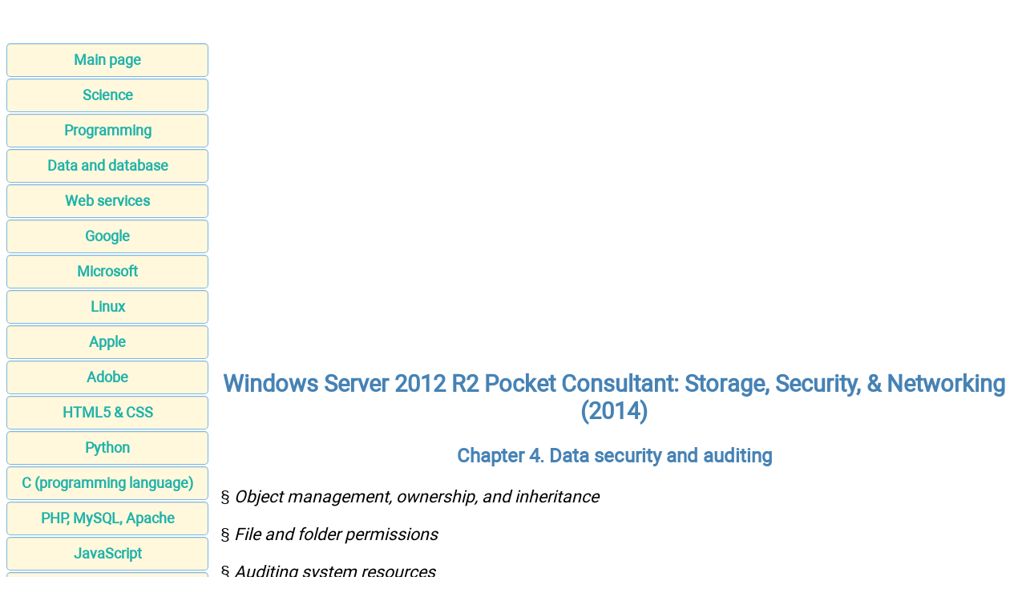

--- FILE ---
content_type: text/html; charset=UTF-8
request_url: https://apprize.best/microsoft/server_10/4.html
body_size: 21770
content:
<!DOCTYPE html>
<html lang="EN-US">
<head>
<META http-equiv="Content-Type" content="text/html; charset=utf-8">


﻿<title>Data security and auditing - Windows Server 2012 R2 Pocket Consultant: Storage, Security, & Networking (2014)</title>
<meta name="description" content="Data security and auditing - Windows Server 2012 R2 Pocket Consultant: Storage, Security, & Networking -  ready answers for administering storage, security, and networking features in Windows Server 2012 R2">

<meta name="robots" content="all">
<meta name="viewport" content="width=device-width, initial-scale=1.0">
<meta name="author" content="https://website-designer-2149.business.site/">

<meta name="geo.region" content="USA">
<meta property="og:site_name" content="Computer science, Programming, Web, Software">
<meta property="og:title" content="Data security and auditing - Windows Server 2012 R2 Pocket Consultant: Storage, Security, & Networking (2014)">
<meta property="og:description" content="Data security and auditing - Windows Server 2012 R2 Pocket Consultant: Storage, Security, & Networking -  ready answers for administering storage, security, and networking features in Windows Server 2012 R2">
<meta property="og:type" content="article">
<meta property="og:url" content="https://apprize.best/microsoft/server_10/4.html">
<meta property="og:image" content="https://apprize.best/im/apprize.jpg">

<link rel="canonical" href="https://apprize.best/microsoft/server_10/4.html"/>
<link href="/css/style.min.css" rel="stylesheet" type="text/css" media="all">

<link rel="shortcut icon" href="/favicon.ico">

<script async src="https://pagead2.googlesyndication.com/pagead/js/adsbygoogle.js?client=ca-pub-9832767800125280"
     crossorigin="anonymous"></script>

<script data-ad-client="ca-pub-2062463022593482" async src="https://pagead2.googlesyndication.com/pagead/js/adsbygoogle.js"></script>

<script type="text/javascript" src="//services.vlitag.com/adv1/?q=e59053a558d0ea9ce0ef90f1b80af030" defer="" async=""></script><script> var vitag = vitag || {};</script>

<script> !(function () { window.googletag = window.googletag || {}; window.vmpbjs = window.vmpbjs || {}; window.vpb = window.vpb || {}; vpb.cmd = vpb.cmd || []; vpb.st=Date.now();  vpb.fastLoad = true; googletag.cmd = googletag.cmd || []; vmpbjs.cmd = vmpbjs.cmd || []; var cmds = []; try{ cmds = googletag.cmd.slice(0); googletag.cmd.length = 0; }catch(e){} var ready = false; function exec(cb) { return cb.call(googletag); } var overriden = false; googletag.cmd.push(function () { overriden = true; googletag.cmd.unshift = function (cb) { if (ready) { return exec(cb); } cmds.unshift(cb); if (cb._startgpt) { ready = true; for (var k = 0; k < cmds.length; k++) { exec(cmds[k]); } } }; googletag.cmd.push = function (cb) { if (ready) { return exec(cb); } cmds.push(cb); }; }); if(!overriden){ googletag.cmd.push = function (cb) { cmds.push(cb); }; googletag.cmd.unshift = function (cb) { cmds.unshift(cb); if (cb._startgpt) { ready = true; if (googletag.apiReady) { cmds.forEach(function (cb) { googletag.cmd.push(cb); }); } else { googletag.cmd = cmds; } } }; } var dayMs = 36e5, cb = parseInt(Date.now() / dayMs), vpbSrc = '//player.bidmatic.io/prebidlink/' + cb + '/wrapper_hb_758650_19666.js', pbSrc = vpbSrc.replace('wrapper_hb', 'hb'), gptSrc = '//securepubads.g.doubleclick.net/tag/js/gpt.js', c = document.head || document.body || document.documentElement; function loadScript(src, cb) { var s = document.createElement('script'); s.src = src; s.defer=false; c.appendChild(s); s.onload = cb; s.onerror = function(){ var fn = function(){}; fn._startgpt = true; googletag.cmd.unshift(fn); }; return s; } loadScript(pbSrc); loadScript(gptSrc); loadScript(vpbSrc); })() </script>

</head>
<body>

<script>document.write(atob("[base64]"));</script>

<main>
<aside>
<nav>
<ul>

		<li><a href="/">Main page</a></li>
		<li><a href="/science/index.html">Science</a></li>
		<li><a href="/programming/index.html">Programming</a></li>
		<li><a href="/data/index.html">Data and database</a></li>
		<li><a href="/web/index.html">Web services</a></li>
		<li><a href="/google/index.html">Google</a></li>
		<li><a href="/microsoft/index.html">Microsoft</a></li>
		<li><a href="/linux/index.html">Linux</a></li>
		<li><a href="/apple/index.html">Apple</a></li>
		<li><a href="/adobe/index.html">Adobe</a></li>
		<li><a href="/html5/index.html">HTML5 & CSS</a></li>
		<li><a href="/python/index.html">Python</a></li>
		<li><a href="/c/index.html">C (programming language)</a></li>
		<li><a href="/php/index.html">PHP, MySQL, Apache</a></li>
		<li><a href="/javascript/index.html">JavaScript</a></li>
		<li><a href="/security/index.html">Security</a></li>
		<li><a href="/software/index.html">Software</a></li>
		<li><a href="/hardware/index.html">Hardware</a></li>
		<li><a href="/gadget/index.html">Gadget</a></li>
		<li><a href="/game/index.html">Games development</a></li>
		<li><a href="/network/index.html">Network</a></li>
		<li><a href="/usability/index.html">Usability</a></li>
		<li><a href="/payment/index.html">Payment</a></li>
		<li><a href="/contact.html">Feedback</a></li>
		<li><a href="http://publicism.info/" class="bot">Nonfiction</a></li>
		<li><a href="https://psychologic.science/" class="bot">Psychological Science</a></li>
		<li><a href="https://miracul.space/" class="bot">Magic</a></li>
</ul>
</nav>

<div class="center">
<script>document.write(atob("[base64]"));</script>
</div>

</aside>

<div id="articleBody">
<article>
<div class="video">
<div class="adsbyvli" data-ad-slot="outstream"></div><script> vitag.outStreamConfig = { type: "slider", position: "right" }; </script>
</div>
<h1>Windows Server 2012 R2 Pocket Consultant: Storage, Security, & Networking (2014)</h1>

<h3>Chapter 4. Data security and auditing</h3>
<p>&sect;  <em>Object management, ownership, and inheritance</em></p>
<p>&sect;  <em>File and folder permissions</em></p>
<p>&sect;  <em>Auditing system resources</em></p>
<p>&sect;  <em>Using, configuring, and managing NTFS disk quotas</em></p>
<p>&sect;  <em>Using, configuring, and managing Resource Manager disk quotas</em></p>
<p>Data is the heart of any enterprise and few aspects of administration are more important than ensuring that data is protected. Although file and folder permissions protect important resources by restricting access, protecting enterprise data isn&rsquo;t just about file and folder permissions. To secure enterprise data appropriately, you need a firm understanding of object management, ownership, inheritance, and auditing. To help ensure that enterprise data is manageable, you also need to know how to implement quotas that restrict the amount of data that can be stored on servers.</p>
<p><strong>Object management, ownership, and inheritance</strong></p>
<p>Windows Server 2012 R2 takes an object-based approach to describing resources and managing permissions. Objects that describe resources are defined on NTFS volumes and in Active Directory Domain Services (AD DS). With NTFS volumes, you can set permissions for files and folders. With Active Directory, you can set permissions for other types of objects, such as users, computers, and groups. You can use these permissions to control access with precision.</p>
<p><strong>Objects and object managers</strong></p>
<p>Whether defined on an NTFS volume or in Active Directory, each type of object has an object manager and primary management tools. The object manager controls object settings and permissions. The primary management tools are the tools of choice for working with the object. Objects, their managers, and management tools are summarized in <em>Table 4-1</em>.</p>
<p class="center"><em>Table 4-1. Windows Server 2012 R2 objects</em></p>
<table>
<thead>
<tr>
<td>
<p><strong>Object Type</strong></p>
</td>
<td>
<p><strong>Object Manager</strong></p>
</td>
<td>
<p><strong>Management Tool</strong></p>
</td>
</tr>
</thead>
<tbody>
<tr>
<td>
<p>Files and folders</p>
</td>
<td>
<p>NTFS</p>
</td>
<td>
<p>File Explorer</p>
</td>
</tr>
<tr>
<td>
<p>Printers</p>
</td>
<td>
<p>Print spooler</p>
</td>
<td>
<p>Printers in Control Panel</p>
</td>
</tr>
<tr>
<td>
<p>Registry keys</p>
</td>
<td>
<p>Windows registry</p>
</td>
<td>
<p>Registry Editor</p>
</td>
</tr>
<tr>
<td>
<p>Services</p>
</td>
<td>
<p>Service controllers</p>
</td>
<td>
<p>Security Configuration Tool Set</p>
</td>
</tr>
<tr>
<td>
<p>Shares</p>
</td>
<td>
<p>Server service</p>
</td>
<td>
<p>File Explorer, Computer Management, Share And Storage Management</p>
</td>
</tr>
</tbody>
</table>
<p><strong>Object ownership and transfer</strong></p>
<p>It&rsquo;s important to understand the concept of object ownership. In Windows Server 2012 R2, the object owner isn&rsquo;t necessarily the object&rsquo;s creator; instead, the object owner is the person who has direct control over the object. Object owners can grant access permissions and give other users permission to take ownership of the object.</p>
<p>As an administrator, you can take ownership of objects on the network to ensure that you can&rsquo;t be locked out of files, folders, printers, and other resources. After you take ownership of files, however, you can&rsquo;t return ownership to the original owner (in most cases). This prevents administrators from accessing files and then trying to hide the fact.</p>
<p>The way ownership is assigned initially depends on the location of the resource being created. In most cases, the Administrators group is listed as the current owner, and the object&rsquo;s actual creator is listed as a person who can take ownership.</p>
<p>Ownership can be transferred in several ways:</p>
<p>&sect;  If the Administrators group is initially assigned as the owner, the creator of the object can take ownership, if she does this before someone else takes ownership.</p>
<p>&sect;  The current owner can grant the Take Ownership permission to other users, allowing those users to take ownership of the object.</p>
<p>&sect;  An administrator can take ownership of an object, if the object is under his administrative control.</p>
<p>To take ownership of an object, follow these steps:</p>
<p>1.    Open the management tool for the object. For example, if you want to work with files and folders, start File Explorer.</p>
<p>2.    Press and hold or right-click the object you want to take ownership of, and then tap or click Properties. In the Properties dialog box, tap or click the Security tab.</p>
<p>3.    On the Security tab, tap or click Advanced to display the Advanced Security Settings dialog box where the current owner is listed under the file or folder name.</p>
<p>4.    Tap or click Change. Use the options in the Select User, Computer, Service Account, Or Group dialog box to select the new owner.</p>
<p>5.    Tap or click OK twice when you have finished.</p>
<p class="center"><strong>TIP</strong></p>
<p>If you&rsquo;re taking ownership of a folder, you can take ownership of all subfolders and files within the folder by selecting the Replace Owner On Subcontainers And Objects check box. This option also works with objects that contain other objects, in which case you would take ownership of all child objects.</p>
<p><strong>Object inheritance</strong></p>
<p>Objects are defined by using a parent-child structure. A parent object is a top-level object, and a child object is an object defined below a parent object in the hierarchy. For example, the folder C:\ is the parent of the folders C:\Data and C:\Backups. Any subfolders created in C:\Data or C:\Backups are children of these folders and grandchildren of C:\.</p>
<p>Child objects can inherit permissions from parent objects; in fact, all Windows Server 2012 R2 objects are created with inheritance enabled by default. This means that child objects automatically inherit the permissions of the parent; therefore, the parent object permissions control access to the child object. If you want to change permissions on a child object, you must do one of the following:</p>
<p>&sect;  Edit the permissions of the parent object.</p>
<p>&sect;  Stop inheriting permissions from the parent object, and then assign permissions to the child object.</p>
<p>&sect;  Select the opposite permission to override the inherited permission. For example, if the parent allows the permission, you would deny it on the child object.</p>
<p>To stop inheriting permissions from a parent object, follow these steps:</p>
<p>1.    Open the management tool for the object. For example, if you want to work with files and folders, start File Explorer.</p>
<p>2.    Press and hold or right-click the object with which you want to work, and then tap or click Properties. In the Properties dialog box, tap or click the Security tab.</p>
<p>3.    Tap or click Advanced to display the Advanced Security Settings dialog box.</p>
<p>4.    On the Permissions tab, tap or click Change Permissions to display an editable version of the Permissions tab.</p>
<p>5.    On the Permissions tab, you&rsquo;ll see a Disable Inheritance button if inheritance currently is enabled. Tap or click Disable Inheritance.</p>
<p>6.    You can now either convert the inherited permissions to explicit permissions or remove all inherited permissions and apply only the permissions that you explicitly set on the folder or file.</p>
<p>Keep in mind that if you remove the inherited permissions and no other permissions are assigned, everyone but the owner of the resource is denied access. This effectively locks out everyone except the owner of a folder or file; however, administrators still have the right to take ownership of the resource regardless of the permissions. Thus, if an administrator is locked out of a file or a folder and truly needs access, she can take ownership and then have unrestricted access.</p>
<p>To start inheriting permissions from a parent object, follow these steps:</p>
<p>1.    Open the management tool for the object. For example, if you want to work with files and folders, start File Explorer.</p>
<p>2.    Press and hold or right-click the object with which you want to work, and then tap or click Properties. In the Properties dialog box, tap or click the Security tab.</p>
<p>3.    Tap or click Advanced to display the Advanced Security Settings dialog box.</p>
<p>4.    On the Permissions tab, tap or click Enable Inheritance, and then tap or click OK. Note that the Enable Inheritance button is available only if permission inheritance currently is disabled.</p>
<p><strong>File and folder permissions</strong></p>
<p>NTFS permissions are always evaluated when a file is accessed. On NTFS and ReFS volumes, you can set security permissions on files and folders to grant or deny access to the files and folders. Because Windows Server 2012 R2 adds new layers of security, NTFS permissions now encompass the following:</p>
<p>&sect;  Basic permissions</p>
<p>&sect;  Claims-based permissions</p>
<p>&sect;  Special permissions</p>
<p>You can view NTFS permissions for files and folders by following these steps:</p>
<p>1.    In File Explorer, press and hold or right-click the file or folder with which you want to work, and then tap or click Properties. In the Properties dialog box, tap or click the Security tab.</p>
<p>2.    In the Group Or User Names list, select the user, computer, or group whose permissions you want to view. If the permissions are not available (dimmed), the permissions are inherited from a parent object.</p>
<p>Shared folders have both share permissions and NTFS permissions. You can view the underlying NTFS permissions for shared folders by following these steps:</p>
<p>1.    In Server Manager, the Shares subnode of the File And Storage Services node shows existing shares for file servers that have been added for management.</p>
<p>2.    Press and hold or right-click the folder with which you want to work, and then tap or click Properties to display a Properties dialog box.</p>
<p>3.    When you tap or click Permissions in the left pane, the current share permissions and NTFS permissions are shown in the main pane.</p>
<p>4.    To get more information, tap or click Customize Permissions to open the Advanced Security Settings dialog box.</p>
<p>On file servers running Windows Server 2012 R2, you can also use central access policies to precisely define the specific attributes that users and devices must have to access resources.</p>
<p><strong>Understanding file and folder permissions</strong></p>
<p>The basic permissions you can assign to files and folders are summarized in <em>Table 4-2</em>. File permissions include Full Control, Modify, Read &amp; Execute, Read, and Write. Folder permissions include Full Control, Modify, Read &amp; Execute, List Folder Contents, Read, and Write.</p>
<p class="center"><em>Table 4-2. File and folder permissions used by Windows Server 2012 R2</em></p>
<table>
<thead>
<tr>
<td>
<p><strong>Permission</strong></p>
</td>
<td>
<p><strong>Meaning for Folders</strong></p>
</td>
<td>
<p><strong>Meaning for Files</strong></p>
</td>
</tr>
</thead>
<tbody>
<tr>
<td>
<p>Read</p>
</td>
<td>
<p>Permits viewing and listing files and subfolders</p>
</td>
<td>
<p>Permits viewing or accessing a file&rsquo;s contents</p>
</td>
</tr>
<tr>
<td>
<p>Write</p>
</td>
<td>
<p>Permits adding files and subfolders</p>
</td>
<td>
<p>Permits writing to a file</p>
</td>
</tr>
<tr>
<td>
<p>Read &amp; Execute</p>
</td>
<td>
<p>Does not permit viewing the contents of files. You can list file and folder names, but you can&rsquo;t open files to read, nor can you execute files if that execute requires opening the file (as in a batch or PS1 file). Inherited by files and folders.</p>
</td>
<td>
<p>Permits viewing and accessing a file&rsquo;s contents in addition to executing a file</p>
</td>
</tr>
<tr>
<td>
<p>List Folder Contents</p>
</td>
<td>
<p>Permits viewing and listing file names and subfolder names in addition to executing files; inherited by folders only</p>
</td>
<td>
<p>Not applicable</p>
</td>
</tr>
<tr>
<td>
<p>Modify</p>
</td>
<td>
<p>Permits reading and writing of files and subfolders; allows deletion of the folder</p>
</td>
<td>
<p>Permits reading and writing of a file; allows deletion of a file</p>
</td>
</tr>
<tr>
<td>
<p>Full Control</p>
</td>
<td>
<p>Permits reading, writing, changing, and deleting files and subfolders</p>
</td>
<td>
<p>Permits reading, writing, changing, and deleting a file</p>
</td>
</tr>
</tbody>
</table>
<p>Any time you work with file and folder permissions, you should keep the following in mind:</p>
<p>&sect;  Read is the only permission needed to run scripts. Execute permission doesn&rsquo;t matter.</p>
<p>&sect;  Read access is required to access a shortcut and its target.</p>
<p>&sect;  Giving a user permission to write to a file but not to delete it doesn&rsquo;t prevent the user from deleting the file&rsquo;s contents.</p>
<p>&sect;  If a user has full control over a folder, the user can delete files in the folder regardless of the permission on the files.</p>
<p>The basic permissions are created by combining special permissions in logical groups. <em>Table 4-3</em> shows special permissions used to create the basic permissions for files. By using advanced permission settings, you can assign these special permissions individually, if necessary. As you study the special permissions, keep the following in mind:</p>
<p>&sect;  By default, if no access is specifically granted or denied, the user is denied access. Further, if a permission has been explicitly denied, the deny will override any permission grant.</p>
<p>&sect;  Actions that users can perform are based on the sum of all the permissions assigned to the user and to all the groups of which the user is a member. For example, if the user GeorgeJ has Read access and is a member of the group Techies, which has Change access, GeorgeJ will have Change access. If Techies is a member of Administrators, which has Full Control, GeorgeJ will have complete control over the file. However, if GeorgeJ has been explicitly denied a permission, the deny will override any grant.</p>
<p class="center"><em>Table 4-3. Special permissions for files</em></p>
<table>
<thead>
<tr>
<td> </td>
<td> </td>
<td colspan="4">
<p><strong>Basic Permissions</strong></p>
</td>
</tr>
<tr>
<td>
<p><strong>Special Permissions</strong></p>
</td>
<td>
<p><strong>Full Control</strong></p>
</td>
<td>
<p><strong>Modify</strong></p>
</td>
<td>
<p><strong>Read &amp; Execute</strong></p>
</td>
<td>
<p><strong>Read</strong></p>
</td>
<td>
<p><strong>Write</strong></p>
</td>
</tr>
</thead>
<tbody>
<tr>
<td>
<p>Traverse Folder/Execute File</p>
</td>
<td>
<p>Yes</p>
</td>
<td>
<p>Yes</p>
</td>
<td>
<p>Yes</p>
</td>
<td> </td>
<td> </td>
</tr>
<tr>
<td>
<p>List Folder/Read Data</p>
</td>
<td>
<p>Yes</p>
</td>
<td>
<p>Yes</p>
</td>
<td>
<p>Yes</p>
</td>
<td>
<p>Yes</p>
</td>
<td> </td>
</tr>
<tr>
<td>
<p>Read Attributes</p>
</td>
<td>
<p>Yes</p>
</td>
<td>
<p>Yes</p>
</td>
<td>
<p>Yes</p>
</td>
<td>
<p>Yes</p>
</td>
<td> </td>
</tr>
<tr>
<td>
<p>Read Extended Attributes</p>
</td>
<td>
<p>Yes</p>
</td>
<td>
<p>Yes</p>
</td>
<td>
<p>Yes</p>
</td>
<td>
<p>Yes</p>
</td>
<td> </td>
</tr>
<tr>
<td>
<p>Create Files/Write Data</p>
</td>
<td>
<p>Yes</p>
</td>
<td>
<p>Yes</p>
</td>
<td> </td>
<td> </td>
<td>
<p>Yes</p>
</td>
</tr>
<tr>
<td>
<p>Create Folders/Append Data</p>
</td>
<td>
<p>Yes</p>
</td>
<td>
<p>Yes</p>
</td>
<td> </td>
<td> </td>
<td>
<p>Yes</p>
</td>
</tr>
<tr>
<td>
<p>Write Attributes</p>
</td>
<td>
<p>Yes</p>
</td>
<td>
<p>Yes</p>
</td>
<td> </td>
<td> </td>
<td>
<p>Yes</p>
</td>
</tr>
<tr>
<td>
<p>Write Extended Attributes</p>
</td>
<td>
<p>Yes</p>
</td>
<td>
<p>Yes</p>
</td>
<td> </td>
<td> </td>
<td>
<p>Yes</p>
</td>
</tr>
<tr>
<td>
<p>Delete Subfolders And Files</p>
</td>
<td>
<p>Yes</p>
</td>
<td> </td>
<td> </td>
<td> </td>
<td> </td>
</tr>
<tr>
<td>
<p>Delete</p>
</td>
<td>
<p>Yes</p>
</td>
<td>
<p>Yes</p>
</td>
<td> </td>
<td> </td>
<td> </td>
</tr>
<tr>
<td>
<p>Read Permissions</p>
</td>
<td>
<p>Yes</p>
</td>
<td>
<p>Yes</p>
</td>
<td>
<p>Yes</p>
</td>
<td>
<p>Yes</p>
</td>
<td>
<p>Yes</p>
</td>
</tr>
<tr>
<td>
<p>Change Permissions</p>
</td>
<td>
<p>Yes</p>
</td>
<td> </td>
<td> </td>
<td> </td>
<td> </td>
</tr>
<tr>
<td>
<p>Take Ownership</p>
</td>
<td>
<p>Yes</p>
</td>
<td> </td>
<td> </td>
<td> </td>
<td> </td>
</tr>
</tbody>
</table>
<p><em>Table 4-4</em> shows special permissions used to create the basic permissions for folders. As you study the special permissions, keep in mind that when you create files and folders, these files and folders inherit certain permission settings from parent objects. These permission settings are shown as the default permissions.</p>
<p class="center"><em>Table 4-4. Special permissions for folders</em></p>
<table>
<thead>
<tr>
<td> </td>
<td> </td>
<td> </td>
<td colspan="2">
<p><strong>Basic Permissions</strong></p>
</td>
<td> </td>
<td> </td>
</tr>
<tr>
<td>
<p><strong>Special Permissions</strong></p>
</td>
<td>
<p><strong>Full Control</strong></p>
</td>
<td>
<p><strong>Modify</strong></p>
</td>
<td>
<p><strong>Read &amp; Execute</strong></p>
</td>
<td>
<p><strong>List Folder Contents</strong></p>
</td>
<td>
<p><strong>Read</strong></p>
</td>
<td>
<p><strong>Write</strong></p>
</td>
</tr>
</thead>
<tbody>
<tr>
<td>
<p>Traverse Folder/Execute File</p>
</td>
<td>
<p>Yes</p>
</td>
<td>
<p>Yes</p>
</td>
<td>
<p>Yes</p>
</td>
<td>
<p>Yes</p>
</td>
<td> </td>
<td> </td>
</tr>
<tr>
<td>
<p>List Folder/Read Data</p>
</td>
<td>
<p>Yes</p>
</td>
<td>
<p>Yes</p>
</td>
<td>
<p>Yes</p>
</td>
<td>
<p>Yes</p>
</td>
<td>
<p>Yes</p>
</td>
<td> </td>
</tr>
<tr>
<td>
<p>Read Attributes</p>
</td>
<td>
<p>Yes</p>
</td>
<td>
<p>Yes</p>
</td>
<td>
<p>Yes</p>
</td>
<td>
<p>Yes</p>
</td>
<td>
<p>Yes</p>
</td>
<td> </td>
</tr>
<tr>
<td>
<p>Read Extended Attributes</p>
</td>
<td>
<p>Yes</p>
</td>
<td>
<p>Yes</p>
</td>
<td>
<p>Yes</p>
</td>
<td>
<p>Yes</p>
</td>
<td>
<p>Yes</p>
</td>
<td> </td>
</tr>
<tr>
<td>
<p>Create Files/Write Data</p>
</td>
<td>
<p>Yes</p>
</td>
<td>
<p>Yes</p>
</td>
<td> </td>
<td> </td>
<td> </td>
<td>
<p>Yes</p>
</td>
</tr>
<tr>
<td>
<p>Create Folders/Append Data</p>
</td>
<td>
<p>Yes</p>
</td>
<td>
<p>Yes</p>
</td>
<td> </td>
<td> </td>
<td> </td>
<td>
<p>Yes</p>
</td>
</tr>
<tr>
<td>
<p>Write Attributes</p>
</td>
<td>
<p>Yes</p>
</td>
<td>
<p>Yes</p>
</td>
<td> </td>
<td> </td>
<td> </td>
<td>
<p>Yes</p>
</td>
</tr>
<tr>
<td>
<p>Write Extended Attributes</p>
</td>
<td>
<p>Yes</p>
</td>
<td>
<p>Yes</p>
</td>
<td> </td>
<td> </td>
<td> </td>
<td>
<p>Yes</p>
</td>
</tr>
<tr>
<td>
<p>Delete Subfolders And Files</p>
</td>
<td>
<p>Yes</p>
</td>
<td> </td>
<td> </td>
<td> </td>
<td> </td>
<td> </td>
</tr>
<tr>
<td>
<p>Delete</p>
</td>
<td>
<p>Yes</p>
</td>
<td>
<p>Yes</p>
</td>
<td> </td>
<td> </td>
<td> </td>
<td> </td>
</tr>
<tr>
<td>
<p>Read Permissions</p>
</td>
<td>
<p>Yes</p>
</td>
<td>
<p>Yes</p>
</td>
<td>
<p>Yes</p>
</td>
<td> </td>
<td>
<p>Yes</p>
</td>
<td>
<p>Yes</p>
</td>
</tr>
<tr>
<td>
<p>Change Permissions</p>
</td>
<td>
<p>Yes</p>
</td>
<td> </td>
<td> </td>
<td> </td>
<td> </td>
<td> </td>
</tr>
<tr>
<td>
<p>Take Ownership</p>
</td>
<td>
<p>Yes</p>
</td>
<td> </td>
<td> </td>
<td> </td>
<td> </td>
<td> </td>
</tr>
</tbody>
</table>
<p><strong>Setting basic file and folder permissions</strong></p>
<p>To set basic NTFS permissions for files and folders, follow these steps:</p>
<p>1.    In File Explorer, press and hold or right-click the file or folder with which you want to work, and then tap or click Properties. In the Properties dialog box, tap or click the Security tab.</p>
<p>2.    Tap or click Edit to display an editable version of the Security tab, as shown in <em>Figure 4-1</em>.</p>
<p class="center"><img id="Picture 72" src="server_10.files/image033.jpg" alt="Configure basic permissions for the file or folder on the Security tab." width="471" height="571" /></p>
<p class="center"><em>Figure 4-1. Configure basic permissions for the file or folder on the Security tab.</em></p>
<p>3.    Users or groups that already have access to the file or folder are listed in the Group Or User Names list. You can change permissions for these users and groups by doing the following:</p>
<p>a.     Select the user or group you want to change.</p>
<p>b.    Grant or deny access permissions in the Permissions box.</p>
<p class="center"><strong>TIP</strong></p>
<p>Inherited permissions are shaded (dimmed). If you want to override an inherited permission, select the opposite permission.</p>
<p>4.    To set access permissions for additional users, computers, or groups, tap or click Add to display the Select Users, Computers, Service Accounts, Or Groups dialog box.</p>
<p>5.    Enter the name of a user, computer, or group in the current domain, and then tap or click Check Names. One of the following actions occurs:</p>
<p>o   If a single match is found, the dialog box is updated and the entry is underlined.</p>
<p>o   If no matches are found, you entered an incorrect name part or are working with an incorrect location. Modify the name and try again, or tap or click Locations to select a new location.</p>
<p>o   If multiple matches are found, select the name or names you want to use, and then tap or click OK. To add more users, computers, or groups, enter a semicolon (;), and then repeat this step.</p>
<p class="center"><strong>NOTE</strong></p>
<p>The Locations button allows you to access account names in other domains. Tap or click Locations to view a list of the current domain, trusted domains, and other resources you can access. Because of the transitive trusts in Windows Server 2012 R2, you can usually access all the domains in the domain tree or forest.</p>
<p>6.    In the Group Or User Names list, select the user, computer, or group you want to configure, and in the check boxes in the Permissions list, allow or deny permissions. Repeat for other users, computers, or groups.</p>
<p>7.    Tap or click OK.</p>
<p>Because shared folders also have NTFS permissions, you might want to set basic NTFS permissions by using Server Manager. To do this, follow these steps:</p>
<p>1.    In Server Manager, select File and Storage Services, select the server with which you want to work, and then Select Shares.</p>
<p>2.    Press and hold or right-click the folder with which you want to work, and then tap or click Properties to display a Properties dialog box.</p>
<p>3.    When you tap or click Permissions in the left pane, the current share permissions and NTFS permissions are shown in the main pane.</p>
<p>4.    Tap or click Customize Permissions to open the Advanced Security Settings dialog box with the Permissions tab selected.</p>
<p>5.    Users or groups that already have access to the file or folder are listed under Permission Entries. Use the options provided to view, edit, add, or remove permissions for users and groups.</p>
<p><strong>Setting special permissions on files and folders</strong></p>
<p>To set special NTFS permissions for files and folders, follow these steps:</p>
<p>1.    In File Explorer, press and hold or right-click the file or folder with which you want to work, and then tap or click Properties.</p>
<p>2.    In the Properties dialog box, select the Security tab, and then tap or click Advanced to display the Advanced Security Settings dialog box. Before you can modify permissions, you must click Change Permissions. As shown in <em>Figure 4-2</em>, the permissions are presented much as they are on the Security tab. The key differences are that you see individual allow or deny permission sets, whether permissions are inherited and where they are from, and the resources to which the permissions apply.</p>
<p class="center"><img id="Picture 71" src="server_10.files/image034.jpg" alt="Configure special permissions on files and folders." width="976" height="659" /></p>
<p class="center"><em>Figure 4-2. Configure special permissions on files and folders.</em></p>
<p>3.    If a user or group already has permissions set for the file or folder (and those permissions are not being inherited), you can modify the special permissions by selecting the user or group, and then clicking Edit. Afterward, skip steps 4&ndash;7, and then follow the rest of the steps in this procedure.</p>
<p>4.    To add special permissions for a user or group, tap or click Add to display the Permission Entry dialog box. Tap or click Select A Principal to display the Select User, Computer, Service Account, Or Group dialog box.</p>
<p>5.    Enter the name of a user or a group account. Be sure to reference the user account name rather than the user&rsquo;s full name. Only one name can be entered at a time.</p>
<p>6.    Tap or click Check Names. If a single match is found for each entry, the dialog box is automatically updated and the entry is underlined; otherwise, you&rsquo;ll get an additional dialog box. If no matches are found, you either entered the name incorrectly, or you&rsquo;re working with an incorrect location. Modify the name in the Name Not Found dialog box and try again, or tap or click Locations to select a new location. When multiple matches are found, in the Multiple Names Found dialog box, select the name you want to use, and then tap or click OK.</p>
<p>7.    Tap or click OK. The user and group are added as the Principal, and the Permission Entry dialog box is updated to show this.</p>
<p>8.    When you are editing permissions, only basic permissions are listed by default. Tap or click Show Advanced Permissions to display the special permissions, as shown in <em>Figure 4-3</em>.</p>
<p class="center"><img id="Picture 70" src="server_10.files/image035.jpg" alt="Configure the special permissions that should be allowed or denied." width="1164" height="750" /></p>
<p class="center"><em>Figure 4-3. Configure the special permissions that should be allowed or denied.</em></p>
<p>9.    Use the Type list to specify whether you are configuring allowed or denied special permissions, and then select the special permissions you want to allow or deny. If any permissions are dimmed (unavailable), they are inherited from a parent folder.</p>
<p class="center"><strong>NOTE</strong></p>
<p>You allow and deny special permissions separately. Therefore, if you want to both allow and deny special permissions, you need to configure the allowed permissions, and then repeat this procedure starting with step 1 to configure the denied permissions.</p>
<p>10.If the options in the Applies To list are available, choose the appropriate option to ensure that the permissions are properly inherited. The options include the following:</p>
<p>o   <strong>This Folder Only</strong>. The permissions apply only to the currently selected folder.</p>
<p>o   <strong>This Folder, Subfolders And Files</strong>. The permissions apply to this folder, any subfolders of this folder, and any files in any of these folders.</p>
<p>o   <strong>This Folder And Subfolders</strong>. The permissions apply to this folder and any subfolders of this folder. They do not apply to any files in any of these folders.</p>
<p>o   <strong>This Folder And Files</strong>. The permissions apply to this folder and any files in this folder. They do not apply to any subfolders of this folder.</p>
<p>o   <strong>Subfolders And Files Only</strong>. The permissions apply to any subfolders of this folder and any files in any of these folders. They do not apply to this folder itself.</p>
<p>o   <strong>Subfolders Only</strong>. The permissions apply to any subfolders of this folder but not to the folder itself or any files in any of these folders.</p>
<p>o   <strong>Files Only</strong>. The permissions apply to any files in this folder and any files in subfolders of this folder. They do not apply to this folder itself or to subfolders.</p>
<p>11.When you have finished configuring permissions, tap or click OK.</p>
<p>Because shared folders also have NTFS permissions, you might want to set special NTFS permissions by using Server Manager. To do this, follow these steps:</p>
<p>1.    In Server Manager, select File And Storage Services, select the server with which you want to work, and then select Shares. Next, press and hold or right-click the folder with which you want to work, and then tap or click Properties to display a Properties dialog box.</p>
<p>2.    When you tap or click Permissions in the left pane, the current share permissions and NTFS permissions are shown in the main pane.</p>
<p>3.    Tap or click Customize Permissions to open the Advanced Security Settings dialog box with the Permissions tab selected.</p>
<p>Users or groups that already have access to the file or folder are listed under Permission Entries. Use the options provided to view, edit, add, or remove permissions for users and groups. When you are editing or adding permissions in the Permission Entry dialog box, follow steps 8&ndash;11 of the previous procedure to display and work with special permissions.</p>
<p><strong>Setting claims-based permissions</strong></p>
<p>Claims-based access controls use compound identities that incorporate not only the groups of which a user and the user&rsquo;s computer is a member, but also claim types, which are assertions about objects based on Active Directory attributes, and resource properties, which classify objects and describe their attributes. When resources are remotely accessed, claims-based access controls and central access policies rely on Kerberos with Armoring for authentication of computer device claims. Kerberos with Armoring improves domain security by allowing domain-joined clients and domain controllers to communicate over secure, encrypted channels.</p>
<p>You use claims-based permissions to fine-tune access by defining conditions that limit access as part of a resource&rsquo;s advanced security permissions. Typically, these conditions add device claims or user claims to the access controls. User claims identify users; device claims identify devices. For example, you could define claim types based on business category and country code. The Active Directory attributes are businessCategory and countryCode, respectively. By using these claim types, you could then fine-tune access to ensure that only users, devices, or both that belong to specific business categories and have certain country codes are granted access to a resource. You could also define a resource property called Project to help fine-tune access even more.</p>
<p class="center"><strong>MORE INFO</strong></p>
<p>With central access policies, you define central access rules in Active Directory and those rules are applied dynamically throughout the enterprise. Central access rules use conditional expressions that require you to determine the resource properties, claim types, and/or security groups required for the policy, in addition to the servers to which the policy should be applied.</p>
<p>Before you can define and apply claim conditions to a computer&rsquo;s files and folders, a claims-based policy must be enabled. For computers that are not joined to the domain, you can do this by enabling and configuring the KDC Support For Claims, Compound Authentication And Kerberos Armoring policy in the Administrative Templates policies for Computer Configuration under System\KDC. The policy must be configured to use one of the following modes:</p>
<p>&sect;  <strong>Supported</strong>. Domain controllers support claims, compound identities, and Kerberos armoring. Client computers that don&rsquo;t support Kerberos with Armoring can be authenticated.</p>
<p>&sect;  <strong>Always Provide Claims</strong>. This mode is the same as the Supported mode, but domain controllers always return claims for accounts.</p>
<p>&sect;  <strong>Fail Unarmored Authentication Requests</strong>. Kerberos with Armoring is mandatory. Client computers that don&rsquo;t support Kerberos with Armoring cannot be authenticated.</p>
<p>The Kerberos Client Support For Claims, Compound Authentication And Kerberos Armoring policy controls whether the Kerberos client running on Windows 8.1 and Windows Server 2012 R2 requests claims and compound authentication. The policy must be enabled for compatible Kerberos clients to request claims and compound authentication for Dynamic Access Control and Kerberos armoring. You&rsquo;ll find this policy in the Administrative Templates policies for Computer Configuration under System\Kerberos.</p>
<p>For application throughout a domain, a claims-based policy should be enabled for all domain controllers in a domain to ensure consistent application. Because of this, you typically enable and configure this policy through the Default Domain Controllers Group Policy Object (GPO), or the highest GPO linked to the domain controllers organizational unit (OU).</p>
<p>After you&rsquo;ve enabled and configured the claims-based policy, you can define claim conditions by completing these steps:</p>
<p>1.    In File Explorer, press and hold or right-click the file or folder with which you want to work, and then tap or click Properties. In the Properties dialog box, select the Security tab, and then tap or click Advanced to display the Advanced Security Settings dialog box.</p>
<p>If the user or group already has permissions set for the file or folder, you can edit their existing permissions. Here, tap or click the user with which you want to work, tap or click Edit, and then skip steps 3&ndash;6.</p>
<p>2.    Tap or click Add to display the Permission Entry dialog box. Tap or click Select A Principal to display the Select User, Computer, Service Account, Or Group dialog box.</p>
<p>3.    Enter the name of a user or a group account. Be sure to reference the user account name rather than the user&rsquo;s full name. Only one name can be entered at a time.</p>
<p>4.    Tap or click Check Names. If a single match is found for each entry, the dialog box is automatically updated and the entry is underlined. Otherwise, you&rsquo;ll get an additional dialog box. If no matches are found, you either entered the name incorrectly or you&rsquo;re working with an incorrect location. Modify the name in the Name Not Found dialog box and try again, or tap or click Locations to select a new location. When multiple matches are found, in the Multiple Names Found dialog box, select the name you want to use and then tap or click OK.</p>
<p>5.    Tap or click OK. The user and group are added as the Principal. Tap or click Add A Condition.</p>
<p>6.    Use the options provided to define the condition or conditions that must be met to grant access. With users and groups, set basic claims based on group membership, previously defined claim types, or both. With resource properties, define conditions for property values.</p>
<p>7.    When you have finished configuring conditions, tap or click OK.</p>
<p>Because shared folders also have NTFS permissions, you might want to set claims-based permissions by using Server Manager. To do this, follow these steps:</p>
<p>1.    In Server Manager, select File and Storage Services, select the server with which you want to work, and then Select Shares.</p>
<p>2.    Press and hold or right-click the folder with which you want to work, and then tap or click Properties to display a Properties dialog box.</p>
<p>3.    When you tap or click Permissions in the left pane, the current share permissions and NTFS permissions are shown in the main pane.</p>
<p>4.    Tap or click Customize Permissions to open the Advanced Security Settings dialog box with the Permissions tab selected.</p>
<p>Users or groups that already have access to the file or folder are listed under Permission Entries. Use the options provided to view, edit, add, or remove permissions for users and groups. When you are editing or adding permissions in the Permission Entry dialog box, you can add conditions just as I discussed in steps 6&ndash;8 of the previous procedure.</p>
<p><strong>Auditing system resources</strong></p>
<p>Auditing is the best way to track what&rsquo;s happening on your Windows Server 2012 R2 systems. You can use auditing to collect information related to resource usage such as file access, system logons, and system configuration changes. Any time an action occurs that you&rsquo;ve configured for auditing, the action is written to the system&rsquo;s security log, where it&rsquo;s stored for your review. The security log is accessible from Event Viewer.</p>
<p class="center"><strong>NOTE</strong></p>
<p>For most auditing changes, you need to be logged on using an account that&rsquo;s a member of the Administrators group or you need to be granted the Manage Auditing And Security Log right in Group Policy.</p>
<p><strong>Setting auditing policies</strong></p>
<p>Auditing policies are essential to help ensure the security and integrity of your systems. Just about every computer system on the network should be configured with some type of security logging. You configure auditing policies for individual computers with local Group Policy and for all computers in domains with Active Directory&ndash;based Group Policy. Through Group Policy, you can set auditing policies for an entire site, a domain, or an organizational unit. You can also set policies for an individual workstation or server.</p>
<p>After you access the GPO with which you want to work, you can set auditing policies by following these steps:</p>
<p>1.    In the Group Policy Management Editor, shown in <em>Figure 4-4</em>, access the Audit Policy node by working your way down the console tree. Expand Computer Configuration, Policies, Windows Settings, Security Settings, and Local Policies, and then select Audit Policy.</p>
<p class="center"><img id="Picture 69" src="server_10.files/image036.jpg" alt="Set auditing policies by using the Audit Policy node in Group Policy." width="1001" height="442" /></p>
<p class="center"><em>Figure 4-4. Set auditing policies by using the Audit Policy node in Group Policy.</em></p>
<p>2.    The auditing options are as follows:</p>
<p>o   <strong>Audit Account Logon Events</strong>. Tracks events related to user logon and logoff.</p>
<p>o   <strong>Audit Account Management</strong>. Tracks account management by means of Active Directory Users And Computers. Events are generated any time user, computer, or group accounts are created, modified, or deleted.</p>
<p>o   <strong>Audit Directory Service Access</strong>. Tracks access to Active Directory. Events are generated any time users or computers access the directory.</p>
<p>o   <strong>Audit Logon Events</strong>. Tracks events related to user logon, logoff, and remote connections to network systems.</p>
<p>o   <strong>Audit Object Access</strong>. Tracks system resource usage for files, directories, shares, printers, and Active Directory objects.</p>
<p>o   <strong>Audit Policy Change</strong>. Tracks changes to user rights, auditing, and trust relationships.</p>
<p>o   <strong>Audit Privilege Use</strong>. Tracks the use of user rights and privileges, such as the right to back up files and directories.</p>
<p class="center"><strong>NOTE</strong></p>
<p>The Audit Privilege Use policy doesn&rsquo;t track system access-related events, such as the use of the right to log on interactively or the right to access the computer from the network. You track these events with logon and logoff auditing.</p>
<p>o   <strong>Audit Process Tracking</strong>. Tracks system processes and the resources they use.</p>
<p>o   <strong>Audit System Events</strong>. Tracks system startup, shutdown, and restart, in addition to actions that affect system security or the security log.</p>
<p>3.    To configure an auditing policy, double-tap or double-click its entry, or press and hold or right-click the entry, and then tap or click Properties.</p>
<p>4.    In the dialog box that is displayed, select the Define These Policy Settings check box, and then select either the Success check box, the Failure check box, or both. Success logs successful events, such as successful logon attempts. Failure logs failed events, such as failed logon attempts.</p>
<p>5.    Tap or click OK.</p>
<p>When auditing is enabled, the security event log will reflect the following:</p>
<p>&sect;  Event IDs of 560 and 562 detailing user audits</p>
<p>&sect;  Event IDs of 592 and 593 detailing process audits</p>
<p><strong>Auditing files and folders</strong></p>
<p>If you configure a GPO to enable the Audit Object Access option, you can set the level of auditing for individual folders and files. This enables you to control precisely how folder and file usage is tracked. Auditing of this type is available only on NTFS volumes.</p>
<p>You can configure file and folder auditing by following these steps:</p>
<p>1.    In File Explorer, press and hold or right-click the file or folder to be audited, and then tap or click Properties.</p>
<p>2.    Tap or click the Security tab, and then tap or click Advanced to display the Advanced Security Settings dialog box.</p>
<p>3.    On the Auditing tab, tap or click Continue. You can now view and manage auditing settings by using the options shown in <em>Figure 4-5</em>.</p>
<p class="center"><img id="Picture 68" src="server_10.files/image037.jpg" alt="After you audit object access, you can set auditing policies on individual files and folders on the Auditing tab." width="976" height="659" /></p>
<p class="center"><em>Figure 4-5. After you audit object access, you can set auditing policies on individual files and folders on the Auditing tab.</em></p>
<p>4.    The Auditing Entries list shows the users, groups, or computers whose actions you want to audit. To remove an account, select the account in the Auditing Entries list, and then tap or click Remove.</p>
<p>5.    To configure auditing for additional users, computers, or groups, tap or click Add. This displays the Select Users, Computers, Service Accounts, Or Groups dialog box.</p>
<p>6.    Enter the name of a user, computer, or group in the current domain, and then tap or click Check Names. If a single match is found, the dialog box is automatically updated and the entry is underlined; otherwise, you&rsquo;ll get an additional dialog box. If no matches are found, you either entered the name incorrectly or you&rsquo;re working with an incorrect location. Modify the name in the Name Not Found dialog box and try again, or tap or click Locations to select a new location. When multiple matches are found, in the Multiple Names Found dialog box, select the name you want to use, and then tap or click OK.</p>
<p>7.    Tap or click OK. The user and group are added, and the Principal and the Auditing Entry dialog box are updated to show this. Only basic permissions are listed by default. If you want to work with advanced permissions, tap or click Show Advanced Permissions to display the special permissions.</p>
<p>8.    As necessary, use the Applies To list to specify where objects are audited. If you are working with a folder and want to replace the auditing entries on all child objects of this folder (and not on the folder itself), select Only Apply These Settings To Objects And/Or Containers Within This Container.</p>
<p>Keep in mind that the Applies To list lets you specify the locations <em>where</em> you want the auditing settings to apply. The Only Apply These Settings To Objects And/Or Containers Within This Container check box controls <em>how</em> auditing settings are applied. When this check box is selected, auditing settings on the parent object replace settings on child objects. When this check box is cleared, auditing settings on the parent are merged with existing settings on child objects.</p>
<p>9.    Use the Type list to specify whether you are configuring auditing for success, failure, or both, and then specify which actions should be audited. Success logs successful events, such as successful file reads. Failure logs failed events, such as failed file deletions. The events you can audit are the same as the special permissions listed in <em>Table 4-3</em> and <em>Table 4-4</em>, except that you can&rsquo;t audit the synchronizing of offline files and folders. For essential files and folders, you&rsquo;ll typically want to track the following:</p>
<p>o   Write Attributes&mdash;Successful</p>
<p>o   Write Extended Attributes&mdash;Successful</p>
<p>o   Delete Subfolders And Files&mdash;Successful</p>
<p>o   Delete&mdash;Successful</p>
<p>o   Change Permissions&mdash;Successful</p>
<p class="center"><strong>TIP</strong></p>
<p>If you want to audit actions for all users, use the special group Everyone; otherwise, select the specific user groups, users, or both that you want to audit.</p>
<p>10.If you&rsquo;re using claims-based policies and want to limit the scope of the auditing entry, you can add claims-based conditions to the auditing entry. For example, if all corporate computers are members of the Domain Computers group, you might want to closely audit access by devices that aren&rsquo;t members of this group.</p>
<p>11.When you have finished configuring auditing, tap or click OK. Repeat this process to audit other users, groups, or computers.</p>
<p><strong>Auditing the registry</strong></p>
<p>If you configure a GPO to enable the Audit Object Access option, you can set the level of auditing for keys within the registry. This enables you to track when key values are set, when subkeys are created, and when keys are deleted.</p>
<p>You can configure registry auditing by following these steps:</p>
<p>1.    Open the Registry Editor. At a command prompt, enter <strong>regedit</strong>; or enter <strong>regedit</strong> in the Everywhere search box, and then press Enter.</p>
<p>2.    Browse to a key you want to audit. On the Edit menu, select Permissions.</p>
<p>3.    In the Permissions dialog box, tap or click Advanced. In the Advanced Security Settings dialog box, tap or click the Auditing tab.</p>
<p>4.    Tap or click Add to display the Auditing Entry dialog box. Tap or click Select A Principal to display the Select User, Computer, Service Account, Or Group dialog box.</p>
<p>5.    In the Select User, Computer, Service Account, Or Group dialog box, enter <strong>Everyone</strong>, tap or click Check Names, and then tap or click OK.</p>
<p>6.    In the Auditing Entry dialog box, only basic permissions are listed by default. Tap or click Show Advanced Permissions to display the special permissions.</p>
<p>7.    Use the Applies To list to specify how the auditing entry is to be applied.</p>
<p>8.    Use the Type list to specify whether you are configuring auditing for success, failure, or both, and then specify which actions should be audited. Typically, you&rsquo;ll want to track the following advanced permissions:</p>
<p>o   Set Value&mdash;Successful and Failed</p>
<p>o   Create Subkey&mdash;Successful and Failed</p>
<p>o   Delete&mdash;Successful and Failed</p>
<p>9.    Tap or click OK three times to close all open dialog boxes and apply the auditing settings.</p>
<p><strong>Auditing Active Directory objects</strong></p>
<p>If you configure a GPO to enable the Audit Directory Service Access option, you can set the level of auditing for Active Directory objects so that you can control precisely how object usage is tracked.</p>
<p>To configure object auditing, follow these steps:</p>
<p>1.    In Active Directory Users And Computers, ensure that Advanced Features is selected on the View menu, and then access the container for the object.</p>
<p>2.    Double-tap or double-click the object to be audited to open the related Properties dialog box.</p>
<p>3.    Tap or click the Security tab, and then tap or click Advanced.</p>
<p>4.    In the Advanced Settings dialog box, tap or click the Auditing tab. The Auditing Entries list shows the users, groups, or computers whose actions you are auditing currently (if any). To remove an account, select the account in the Auditing Entries list, and then tap or click Remove.</p>
<p>5.    To add specific accounts, tap or click Add to display the Auditing Entry dialog box. Tap or click Select A Principal to display the Select User, Computer, Service Account, Or Group dialog box.</p>
<p>6.    Enter the name of a user, computer, or group in the current domain, and then tap or click Check Names. If a single match is found, the dialog box is automatically updated and the entry is underlined; otherwise, you&rsquo;ll get an additional dialog box. If no matches are found, you either entered the name incorrectly or you&rsquo;re working with an incorrect location. Modify the name in the Name Not Found dialog box and try again, or tap or click Locations to select a new location. When multiple matches are found, in the Multiple Names Found dialog box, select the name you want to use, and then tap or click OK.</p>
<p>7.    Tap or click OK to return to the Auditing Entry dialog box. Use the Applies To list to specify how the auditing entry is to be applied.</p>
<p>8.    Use the Type list to specify whether you are configuring auditing for success, failure, or both, and then specify which actions should be audited. Success logs successful events, such as a successful attempt to modify an object&rsquo;s permissions. Failed logs failed events, such as a failed attempt to modify an object&rsquo;s owner.</p>
<p>9.    Tap or click OK. Repeat this process to audit other users, groups, or computers.</p>
<p><strong>Using, configuring, and managing NTFS disk quotas</strong></p>
<p>Windows Server 2012 R2 supports two mutually exclusive types of disk quotas:</p>
<p>&sect;  <strong>NTFS disk quotas</strong>. NTFS disk quotas are supported on all editions of Windows Server 2012 R2 and enable you to manage disk space usage by users. You configure quotas on a per-volume basis. Although users who exceed limits get warnings, administrators are notified primarily through the event logs.</p>
<p>&sect;  <strong>Resource Manager disk quotas</strong>. Resource Manager disk quotas are supported on all editions of Windows Server 2012 R2, allowing you to manage disk space usage by folder, by file type, and by volume. Users who are approaching or have exceeded a limit can be automatically notified by email. The notification system also allows for notifying administrators by email, triggering incident reporting, running commands, and logging related events.</p>
<p>The sections that follow discuss NTFS disk quotas.</p>
<p class="center"><strong>NOTE</strong></p>
<p>Regardless of the quota system being used, you can configure quotas only for NTFS volumes. You can&rsquo;t create quotas for FAT, FAT32, or ReFS volumes.</p>
<p class="center"><strong>REAL WORLD</strong></p>
<p>When you apply disk quotas, you need to be particularly careful in the way you enforce quotas, especially with respect to system accounts, service accounts, or other special purpose accounts. Improper application of disk quotas to these types of accounts can cause serious problems that are difficult to diagnose and resolve. Enforcing quotas on the System, NetworkService, and LocalService accounts could prevent the computer from completing important operating system tasks. As an example, if these accounts reach their enforced quota limit, you would not be able to apply changes to Group Policy because the Group Policy client runs within a LocalSystem context by default and would not be able to write to the system disk. If the service can&rsquo;t write to the system disk, Group Policy changes cannot be made, and being unable to change Group Policy could have all sorts of unexpected consequences because you would be stuck with the previously configured settings. For example, you would be unable to disable or modify the quota settings through Group Policy.</p>
<p>In this scenario, where service contexts have reached an enforced quota limit, any other configuration settings that use these service contexts and require making changes to files on disk would likely also fail. For example, you would be unable to complete the installation or removal of roles, role services, and features. This would leave the server in a state in which Server Manager always includes a warning that you need to restart the computer to complete configuration tasks, but restarting the computer would not resolve these issues.</p>
<p>To address this problem, you need to edit the disk quota entries for the system disk, raise the enforced limits on the service accounts, and then restart the computer. Restarting the computer triggers the finalization tasks and enables the computer to complete any configuration tasks stuck in a pending status. Because the Group Policy client service could process changes and write them to the system disk, changes to Group Policy would then be applied as well.</p>
<p><strong>Understanding NTFS disk quotas and how NTFS quotas are used</strong></p>
<p>Administrators use NTFS disk quotas to manage disk space usage for critical volumes, such as those that provide corporate data shares or user data shares. When you enable NTFS disk quotas, you can configure two values:</p>
<p>&sect;  <strong>Disk quota limit</strong>. Sets the upper boundary for space usage, which you can use to prevent users from writing additional information to a volume, to log events regarding the user exceeding the limit, or both.</p>
<p>&sect;  <strong>Disk quota warning</strong>. Warns users and logs warning events when users are getting close to their disk quota limit.</p>
<p class="center"><strong>TIP</strong></p>
<p>You can set disk quotas but not enforce them, and you might be wondering why you&rsquo;d want to do this. Sometimes you want to track disk space usage on a per-user basis and know when users have exceeded some predefined limit, but instead of denying them additional disk space, you log an event in the application log to track the overage. You can then send out warning messages or figure out other ways to reduce the space usage.</p>
<p>NTFS disk quotas apply only to end users and not to administrators. Administrators can&rsquo;t be denied disk space even if they exceed enforced disk quota limits.</p>
<p>In a typical environment, you restrict disk space usage in megabytes (MB) or gigabytes (GB). For example, on a corporate data share used by multiple users in a department, you might want to limit disk space usage from 20 to 100 GB. For a user data share, you might want to set the level much lower, such as from 5 to 20 GB, which restricts the user from creating large amounts of personal data. Often you&rsquo;ll set the disk quota warning as a percentage of the disk quota limit. For example, you might set the warning from 90 to 95 percent of the disk quota limit.</p>
<p>Because NTFS disk quotas are tracked on a per-volume, per-user basis, disk space used by one user doesn&rsquo;t affect the disk quotas for other users. Thus, if one user exceeds his limit, any restrictions applied to this user don&rsquo;t apply to other users. For example, if a user exceeds a 5-GB disk quota limit and the volume is configured to prevent writing over the limit, the user can no longer write data to the volume. Users can, however, remove files and folders from the volume to free up disk space. They can also move files and folders to a compressed area on the volume, which might free up space, or they can elect to compress the files themselves. Moving files to a different location on the volume doesn&rsquo;t affect the quota restriction. The amount of file space is the same unless the user moves uncompressed files and folders to a folder with compression. In any case, the restriction on a single user doesn&rsquo;t affect other users&rsquo; ability to write to the volume (as long as there&rsquo;s free space on the volume).</p>
<p>You can enable NTFS disk quotas on the following:</p>
<p>&sect;  <strong>Local volumes</strong>. To manage disk quotas on local volumes, you work with the local disk itself. When you enable disk quotas on a local volume, the Windows system files are included in the volume usage for the user who installed those files. Sometimes this might cause the user to go over the disk quota limit so to prevent this, you might want to set a higher limit on a local workstation volume.</p>
<p>&sect;  <strong>Remote volumes</strong>. To manage disk quotas on remote volumes, you must share the root directory for the volume, and then set the disk quota on the volume. Remember, you set quotas on a per-volume basis, so if a remote file server has separate volumes for different types of data&mdash;that is, a corporate data volume and a user data volume&mdash;these volumes have different quotas.</p>
<p>Only members of the Domain Admins group or the local system Administrators group can configure disk quotas. The first step in using quotas is to enable quotas in Group Policy, which you can do at two levels:</p>
<p>&sect;  <strong>Local</strong>. Through local Group Policy, you can enable disk quotas for an individual computer.</p>
<p>&sect;  <strong>Enterprise</strong>. Through Group Policy that applies to a site, a domain, or an organizational unit, you can enable disk quotas for groups of users and computers.</p>
<p>Having to keep track of disk quotas does cause some overhead on computers. This overhead is a function of the number of disk quotas being enforced, the total size of the volumes and their data, and the number of users to which the disk quotas apply.</p>
<p>Although on the surface disk quotas are tracked per user, behind the scenes Windows Server 2012 R2 manages disk quotas according to security identifiers (SIDs). Because SIDs are tracked by disk quotas, you can safely modify user names without affecting the disk quota configuration. Tracking by SIDs does cause some additional overhead when viewing disk quota statistics for users because Windows Server 2012 R2 must correlate SIDs to user account names so that the account names can be displayed in dialog boxes. This means contacting the local user manager and the Active Directory domain controller as necessary.</p>
<p>After Windows Server 2012 R2 looks up names, it caches them to a local file so that they can be available immediately the next time they&rsquo;re needed. The query cache is infrequently updated&mdash;if you notice a discrepancy between what&rsquo;s displayed and what&rsquo;s configured, you need to refresh the information. Usually, this means choosing Refresh from the View menu or pressing F5 in the current window.</p>
<p><strong>Setting NTFS disk quota policies</strong></p>
<p>The best way to configure NTFS disk quotas is through Group Policy. When you configure disk quotas through local policy or through unit, domain, and site policy, you define general policies that are set automatically when you enable quota management on individual volumes. Thus, rather than having to configure each volume separately, you can use the same set of rules and apply them in turn to each volume you want to manage.</p>
<p>Policies that control NTFS disk quotas are applied at the system level. You access these policies through Computer Configuration\Administrative Templates\System\Disk Quotas. <em>Table 4-5</em> summarizes the available policies.</p>
<p class="center"><em>Table 4-5. Policies for Setting NTFS disk quotas</em></p>
<table>
<thead>
<tr>
<td>
<p><strong>Policy Name</strong></p>
</td>
<td>
<p><strong>Description</strong></p>
</td>
</tr>
</thead>
<tbody>
<tr>
<td>
<p>Apply Policy To Removable Media</p>
</td>
<td>
<p>Determines whether quota policies apply to NTFS volumes on removable media. If you don&rsquo;t enable this policy, quota limits apply only to fixed media drives.</p>
</td>
</tr>
<tr>
<td>
<p>Enable Disk Quotas</p>
</td>
<td>
<p>Turns disk quotas on or off for all NTFS volumes of the computer, and prevents users from changing the setting.</p>
</td>
</tr>
<tr>
<td>
<p>Enforce Disk Quota Limit</p>
</td>
<td>
<p>Specifies whether quota limits are enforced. If quotas are enforced, users will be denied disk space if they exceed the quota. This overrides settings on the Quota tab on the NTFS volume.</p>
</td>
</tr>
<tr>
<td>
<p>Log Event When Quota Limit Exceeded</p>
</td>
<td>
<p>Determines whether an event is logged when users reach their limit, and prevents users from changing their logging options.</p>
</td>
</tr>
<tr>
<td>
<p>Log Event When Quota Warning Level Exceeded</p>
</td>
<td>
<p>Determines whether an event is logged when users reach the warning level.</p>
</td>
</tr>
<tr>
<td>
<p>Specify Default Quota Limit And Warning Level</p>
</td>
<td>
<p>Sets a default quota limit and warning level for all users. This setting overrides other settings and affects only new users.</p>
</td>
</tr>
</tbody>
</table>
<p>Whenever you work with quota limits, you should use a standard set of policies on all systems; however, you typically, won&rsquo;t want to enable all the policies. Instead, you&rsquo;ll selectively enable policies and then use the standard NTFS features to control quotas on various volumes. If you want to enable quota limits, follow these steps:</p>
<p>1.    Access Group Policy for the system (for example, a file server) with which you want to work. Access the Disk Quotas node by expanding Computer Configuration, Administrative Templates, System, and then selecting Disk Quotas.</p>
<p>2.    Double-tap or double-click Enable Disk Quotas. Select Enabled, and then tap or click OK.</p>
<p>3.    Double-tap or double-click Enforce Disk Quota Limit. If you want to enforce disk quotas on all NTFS volumes residing on this computer, tap or click Enabled. Otherwise, tap or click Disabled, and then set specific limits on a per-volume basis. Tap or click OK.</p>
<p>4.    Double-tap or double-click Specify Default Quota Limit And Warning Level. In the dialog box shown in <em>Figure 4-6</em>, select Enabled.</p>
<p class="center"><img id="Picture 67" src="server_10.files/image038.jpg" alt="Enforce disk quotas in the Specify Default Quota Limit And Warning Level dialog box." width="875" height="804" /></p>
<p class="center"><em>Figure 4-6. Enforce disk quotas in the Specify Default Quota Limit And Warning Level dialog box.</em></p>
<p>5.    Under Default Quota Limit, set a default limit that&rsquo;s applied to users when they first write to the quota-enabled volume. The limit doesn&rsquo;t apply to current users or affect current limits in place. On a corporate share, such as a share used by members of a project team, a good limit is between 5 and 10 GB. Of course, this depends on the size of the data files that the users routinely work with, the number of users, and the size of the disk volume. Graphic designers and data engineers might need much more disk space.</p>
<p>6.    To set a warning limit, scroll down in the Options window. A good warning limit is about 90 percent of the default quota limit, which means that if you set the default quota limit to 10 GB, you should set the warning limit to 9 GB. Tap or click OK.</p>
<p>7.    Double-tap or double-click Log Event When Quota Limit Exceeded. Select Enabled so that limit events are recorded in the application log, and then tap or click OK.</p>
<p>8.    Double-tap or double-click Log Event When Quota Warning Level Exceeded. Select Enabled so that warning events are recorded in the application log, and then tap or click OK.</p>
<p>9.    Double-tap or double-click Apply Policy To Removable Media. Select Disabled so that the quota limits apply only to fixed media volumes on the computer, and then tap or click OK.</p>
<p class="center"><strong>TIP</strong></p>
<p>To ensure that the policies are enforced immediately, access the Computer Configuration\Administrative Templates\System\Group Policy node, and then double-tap or double-click Configure Disk Quota Policy Processing. Select Enabled, and then select the Process Even If The Group Policy Objects Have Not Changed check box. Tap or click OK.</p>
<p><strong>Enabling NTFS disk quotas on NTFS volumes</strong></p>
<p>You can set NTFS disk quotas on a per-volume basis. Only NTFS volumes can have disk quotas. After you configure the appropriate group policies, you can use Computer Management to set disk quotas for local and remote volumes.</p>
<p class="center"><strong>NOTE</strong></p>
<p>If you use the Enforce Disk Quota Limit policy setting to enforce quotas, users are denied disk space if they exceed the quota. This overrides settings on the Quota tab on the NTFS volume.</p>
<p>To enable NTFS disk quotas on an NTFS volume, follow these steps:</p>
<p>1.    Open Computer Management. If necessary, connect to a remote computer.</p>
<p>2.    In the console tree, expand Storage, and then select Disk Management. The volumes configured on the selected computer are displayed in the details pane.</p>
<p>3.    Using Volume List view or Graphical View, press and hold or right-click the volume with which you want to work, and then tap or click Properties.</p>
<p>4.    On the Quota tab, select the Enable Quota Management check box, shown in <em>Figure 4-7</em>. If you already set quota management values through Group Policy, the options are unavailable and you can&rsquo;t change them. You must modify options through Group Policy instead.</p>
<p class="center"><strong>BEST PRACTICES</strong></p>
<p>Whenever you work with the Quota tab, pay particular attention to the Status text and the associated traffic light icon. Both change based on the state of quota management. If quotas aren&rsquo;t configured, the traffic light icon shows a red light and the status is inactive or not configured. If the operating system is working or updating the quotas, the traffic light icon shows a yellow light and the status shows the activity being performed. If quotas are configured, the traffic light icon shows a green light and the status text states that the quota system is active.</p>
<p>5.    To set a default disk quota limit for all users, select Limit Disk Space To. In the text boxes provided, set a limit in kilobytes, megabytes, gigabytes, terabytes, petabytes, or exabytes. Then set the default warning limit in the Set Warning Level To text boxes. Again, you&rsquo;ll usually want the disk quota warning limit to be 90&ndash;95 percent of the disk quota limit.</p>
<p class="center"><img id="Picture 66" src="server_10.files/image039.jpg" alt="After you enable quota management, you can configure a quota limit and quota warning for all users." width="476" height="686" /></p>
<p class="center"><em>Figure 4-7. After you enable quota management, you can configure a quota limit and quota warning for all users.</em></p>
<p class="center"><strong>TIP</strong></p>
<p>Although the default quota limit and warning apply to all users, you can configure different levels for individual users. You do this in the Quota Entries dialog box. If you create many unique quota entries and don&rsquo;t want to re-create them on a volume with similar characteristics and usage, you can export the quota entries and import them into a different volume.</p>
<p>6.    To enforce the disk quota limit and prevent users from going over the limit, select the Deny Disk Space To Users Exceeding Quota Limit check box. Keep in mind that this creates an actual physical limitation for users (but not for administrators).</p>
<p>7.    To configure logging when users exceed a warning limit or the quota limit, select the Log Event check boxes. Tap or click OK to save your changes.</p>
<p>8.    If the quota system isn&rsquo;t currently enabled, you&rsquo;ll get a prompt asking you to enable the quota system. Tap or click OK so that Windows Server 2012 R2 can rescan the volume and update disk usage statistics. Actions might be taken against users who exceed the current limit or warning levels. These actions can include preventing additional writing to the volume, notifying them the next time they access the volume, and logging applicable events to the application log.</p>
<p><strong>Viewing disk quota entries</strong></p>
<p>Disk space usage is tracked on a per-user basis. When disk quotas are enabled, each user storing data on a volume has an entry in the disk quota file. This entry is updated periodically to show the current disk space used, the applicable quota limit, the applicable warning level, and the percentage of allowable space being used. As an administrator, you can modify disk quota entries to set different limits and warning levels for particular users. You can also create disk quota entries for users who haven&rsquo;t yet saved data on a volume. The key reason for creating entries is to ensure that when a user does make use of a volume, the user has an appropriate limit and warning level.</p>
<p>To view the current disk quota entries for a volume, follow these steps:</p>
<p>1.    Open Computer Management. If necessary, connect to a remote computer.</p>
<p>2.    In the console tree, expand Storage, and then select Disk Management. The volumes configured on the selected computer are displayed in the details pane.</p>
<p>3.    Using Volume List view or Graphical View, press and hold or right-click the volume with which you want to work, and then tap or click Properties.</p>
<p>4.    On the Quota tab, tap or click Quota Entries to display the Quota Entries dialog box. Each quota entry is listed according to a status, which is meant to quickly depict whether a user has gone over a limit. A status of OK means the user is working within the quota boundaries. Any other status usually means the user has reached the warning level or the quota limit.</p>
<p><strong>Creating disk quota entries</strong></p>
<p>You can create disk quota entries for users who haven&rsquo;t yet saved data on a volume. This enables you to set custom limits and warning levels for a particular user. You usually use this feature when a user frequently stores more information than other users and you want to allow the user to go over the normal limit or when you want to set a specific limit for administrators. As you might recall, administrators aren&rsquo;t subject to disk quota limits, so if you want to enforce limits for individual administrators, you must create disk quota entries for each administrator you want to limit.</p>
<p class="center"><strong>REAL WORLD</strong></p>
<p>You shouldn&rsquo;t create individual disk quota entries haphazardly. You need to track individual entries carefully. Ideally, you should keep a log that details any individual entries so that other administrators understand the policies in place and how those policies are applied. When you modify the base rules for quotas on a volume, you should reexamine individual entries to see whether they&rsquo;re still applicable or need to be updated as well. I&rsquo;ve found that certain types of users are exceptions more often than not, and that it&rsquo;s sometimes better to put different classes of users on different volumes and then apply disk quotas to each volume. In this way, each class or category of user has a quota limit that&rsquo;s appropriate for its members&rsquo; typical usage, and you have fewer (perhaps no) exceptions. For example, you might use separate volumes for executives, managers, and standard users, or you might have separate volumes for management, graphic designers, engineers, and all other users.</p>
<p>To create a quota entry on a volume, follow these steps:</p>
<p>1.    Open the Quota Entries dialog box as discussed in <em>Viewing disk quota entries</em> earlier in this chapter. Current quota entries for all users are listed. To refresh the listing, press F5 or choose Refresh from the View menu.</p>
<p>2.    If the user doesn&rsquo;t have an existing entry on the volume, you can create it by choosing New Quota Entry from the Quota menu. This opens the Select Users dialog box.</p>
<p>3.    In the Select Users dialog box, enter the name of a user you want to use in the Enter The Object Names To Select text box, and then tap or click Check Names. If a match is found, select the account you want to use, and then tap or click OK. If no matches are found, update the name you entered and try searching again. Repeat this step as necessary, and then tap or click OK. You also can enter user names separated by semicolons to apply the same quota to multiple users at the same time.</p>
<p>4.    After you select a user, the Add New Quota Entry dialog box is displayed, as shown in <em>Figure 4-8</em>. You have two options. You can remove all quota restrictions for this user by selecting Do Not Limit Disk Usage, or you can set a specific limit and warning level by selecting Limit Disk Space To and then entering the appropriate values. Tap or click OK.</p>
<p class="center"><img id="Picture 65" src="server_10.files/image040.jpg" alt="In the Add New Quota Entry dialog box, you can customize the user&rsquo;s quota limit and warning level or remove quota restrictions altogether." width="418" height="309" /></p>
<p class="center"><em>Figure 4-8. In the Add New Quota Entry dialog box, you can customize the user&rsquo;s quota limit and warning level or remove quota restrictions altogether.</em></p>
<p><strong>Deleting disk quota entries</strong></p>
<p>When you&rsquo;ve created disk quota entries on a volume and a user no longer needs to use the volume, you can delete the associated disk quota entry. When you delete a disk quota entry, all files owned by the user are collected and displayed in a dialog box so that you can permanently delete the files, take ownership of the files, or move the files to a folder on a different volume.</p>
<p>To delete a disk quota entry for a user and manage the user&rsquo;s remaining files on the volume, follow these steps:</p>
<p>1.    Open the Quota Entries dialog box as discussed in <em>Viewing disk quota entries</em> earlier in this chapter. Current quota entries for all users are listed. To refresh the listing, press F5 or choose Refresh from the View menu.</p>
<p>2.    Select the disk quota entry you want to delete, and then press Delete, or choose Delete Quota Entry from the Quota menu. You can select multiple entries by using the Shift and Ctrl keys.</p>
<p>3.    When prompted to confirm the action, tap or click Yes to display the Disk Quota dialog box with a list of current files owned by the selected user or users.</p>
<p>4.    In the List Files Owned By list, display files for a user whose quota entry you&rsquo;re deleting. You must now specify how the files for the user are to be handled. You can handle each file separately by selecting individual files and then choosing an appropriate option, or you can select multiple files by using the Shift and Ctrl keys. The following options are available:</p>
<p>o   <strong>Permanently Delete Files</strong>. Select the files to delete, and then press Delete. When prompted to confirm the action, tap or click Yes.</p>
<p>o   <strong>Take Ownership Of Files</strong>. Select the files you want to take ownership of, and then tap or click Take Ownership Of Files.</p>
<p>o   <strong>Move Files To</strong>. Select the files you want to move, and then enter the path to a folder on a different volume. If you don&rsquo;t know the path you want to use, tap or click Browse to display the Browse For Folder dialog box. When you find the folder, tap or click Move.</p>
<p>5.    Tap or click Close when you have finished managing the files. If you&rsquo;ve appropriately handled all user files, the disk quota entries will be deleted.</p>
<p><strong>Exporting and importing NTFS disk quota settings</strong></p>
<p>Rather than re-creating custom disk quota entries on individual volumes, you can export the settings from a source volume, and then import the settings to another volume. You must format both volumes by using NTFS. To export and then import disk quota entries, follow these steps:</p>
<p>1.    Open the Quota Entries dialog box as discussed in <em>Viewing disk quota entries</em> earlier in this chapter. Current quota entries for all users are listed. To refresh the listing, press F5 or choose Refresh from the View menu.</p>
<p>2.    Select Export from the Quota menu to display the Export Quota Settings dialog box. Choose the save location for the file containing the quota settings, and then enter a name for the file in the File Name text box. Tap or click Save.</p>
<p class="center"><strong>NOTE</strong></p>
<p>If you save the settings file to a mapped drive on the target volume, you&rsquo;ll have an easier time importing the settings. Quota files are usually small, so you don&rsquo;t need to worry about disk space usage.</p>
<p>3.    On the Quota menu, tap or click Close to exit the Quota Entries dialog box.</p>
<p>4.    Press and hold or right-click Computer Management in the console tree, and then tap or click Connect To Another Computer. In the Select Computer dialog box, choose the computer containing the target volume. The target volume is the one on which you want to use the exported settings.</p>
<p>5.    As explained previously, open the Properties dialog box for the target volume. Then tap or click Quota Entries on the Quota tab to display the Quota Entries dialog box for the target volume.</p>
<p>6.    Tap or click Import on the Quota menu. In the Import Quota Settings dialog box, select the quota settings file you saved previously. Tap or click Open.</p>
<p>7.    If the volume had previous quota entries, you are given the choice to replace existing entries or keep existing entries. When prompted about a conflict, tap or click Yes to replace an existing entry, or tap or click No to keep the existing entry. To apply the option to replace or keep existing entries to all entries on the volume, select the Do This For All Quota Entries check box prior to tapping or clicking Yes or No.</p>
<p><strong>Disabling NTFS disk quotas</strong></p>
<p>You can disable quotas for individual users or all users on a volume. When you disable quotas for a particular user, the user is no longer subject to the quota restrictions but disk quotas are still tracked for other users. When you disable quotas on a volume, quota tracking and management are completely removed. To disable quotas for a particular user, follow the technique outlined earlier in the chapter in <em>Viewing disk quota entries</em>. To disable quota tracking and management on a volume, follow these steps:</p>
<p>1.    Open Computer Management. If necessary, connect to a remote computer.</p>
<p>2.    Open the Properties dialog box for the volume on which you want to disable NTFS quotas.</p>
<p>3.    On the Quota tab, clear the Enable Quota Management check box. Tap or click OK. When prompted to confirm, tap or click OK.</p>
<p class="center"><strong>IMPORTANT</strong></p>
<p>Disabling quota tracking doesn&rsquo;t delete existing quota entries on a volume. If you later enable quota management, the previously created quota entries will be available and will be enforced.</p>
<p><strong>Using, configuring, and managing Resource Manager disk quotas</strong></p>
<p>Windows Server 2012 R2 supports an enhanced quota management system called <em>Resource Manager disk quotas</em>. By using Resource Manager disk quotas, you can manage disk space usage by folder and by volume.</p>
<p class="center"><strong>TIP</strong></p>
<p>Because you manage Resource Manager disk quotas separately from NTFS disk quotas, you can configure a single volume to use both quota systems; however, it&rsquo;s recommended that you use one quota system or the other. Alternatively, if you&rsquo;ve already configured NTFS disk quotas, you might want to continue by using NTFS disk quotas on a per-volume basis and supplement this quota management with Resource Manager disk quotas for important folders.</p>
<p><strong>Understanding Resource Manager disk quotas</strong></p>
<p>When you&rsquo;re working with Windows Server 2012 R2, Resource Manager disk quotas are another tool you can use to manage disk usage. You can configure Resource Manager disk quotas on a per-volume or per-folder basis. You can set disk quotas with a specific hard limit&mdash;meaning a limit can&rsquo;t be exceeded&mdash;or a soft limit, meaning a limit can be exceeded.</p>
<p>Generally, you should use hard limits when you want to prevent users from exceeding a specific disk-usage limitation. Use soft limits when you want to monitor usage and simply warn users who exceed or are about to exceed usage guidelines. All quotas have a quota path, which designates the base file path on the volume or folder to which the quota is applied. The quota applies to the designated volume or folder and all subfolders of the designated volume or folder. The particulars of how quotas work and how users are limited or warned are derived from a source template that defines the quota properties.</p>
<p>Windows Server 2012 R2 includes the quota templates listed in <em>Table 4-6</em>. By using the File Server Resource Manager, you can easily define additional templates that would then be available whenever you define quotas, or you can set single-use custom quota properties when defining a quota.</p>
<p>Quota templates or custom properties define the following:</p>
<p>&sect;  <strong>Limit</strong>. The disk space usage limit</p>
<p>&sect;  <strong>Quota type</strong>. Hard or soft</p>
<p>&sect;  <strong>Notification thresholds</strong>. The types of notification that occur when usage reaches a specific percentage of the limit</p>
<p>Although each quota has a specific limit and type, you can define multiple notification thresholds as either a warning threshold or a limit threshold. Warning thresholds are considered to be any percentage of the limit that is less than 100 percent. Limit thresholds occur when the limit reached is 100 percent. For example, you could define warning thresholds that are triggered at 85 percent and 95 percent of the limit and a limit threshold that is triggered when 100 percent of the limit is reached.</p>
<p>Users who are approaching or have exceeded a limit can be automatically notified by email. The notification system also allows for notifying administrators by email, triggering incident reporting, running commands, and logging related events.</p>
<p class="center"><em>Table 4-6. Disk quota templates</em></p>
<table>
<thead>
<tr>
<td>
<p><strong>Quota Template</strong></p>
</td>
<td>
<p><strong>Limit</strong></p>
</td>
<td>
<p><strong>Quota Type</strong></p>
</td>
<td>
<p><strong>Description</strong></p>
</td>
</tr>
</thead>
<tbody>
<tr>
<td>
<p>100 MB Limit</p>
</td>
<td>
<p>100 MB</p>
</td>
<td>
<p>Hard</p>
</td>
<td>
<p>Sends warnings to users as the limit is approached and exceeded</p>
</td>
</tr>
<tr>
<td>
<p>200 MB Limit Reports To User</p>
</td>
<td>
<p>200 MB</p>
</td>
<td>
<p>Hard</p>
</td>
<td>
<p>Sends storage reports to the users who exceed the threshold</p>
</td>
</tr>
<tr>
<td>
<p>200 MB Limit With 50 MB Extension</p>
</td>
<td>
<p>200 MB</p>
</td>
<td>
<p>Hard</p>
</td>
<td>
<p>Uses the DIRQUOTA command to grant an automatic, one-time, 50-MB extension to users who exceed the quota limit</p>
</td>
</tr>
<tr>
<td>
<p>250 MB Extended Limit</p>
</td>
<td>
<p>250 MB</p>
</td>
<td>
<p>Hard</p>
</td>
<td>
<p>Meant to be used by those whose limit has been extended from 200 MB to 250 MB</p>
</td>
</tr>
<tr>
<td>
<p>Monitor 200 GB Volume Usage</p>
</td>
<td>
<p>200 GB</p>
</td>
<td>
<p>Soft</p>
</td>
<td>
<p>Monitors volume usage, and warns when the limit is approached and exceeded</p>
</td>
</tr>
<tr>
<td>
<p>Monitor 500 MB Share</p>
</td>
<td>
<p>500 MB</p>
</td>
<td>
<p>Soft</p>
</td>
<td>
<p>Monitors share usage, and warns when the limit is approached and exceeded</p>
</td>
</tr>
</tbody>
</table>
<p><strong>Managing disk quota templates</strong></p>
<p>You use disk quota templates to define quota properties, including the limit, quota type, and notification thresholds. In File Server Resource Manager, you can view the currently defined disk quota templates by expanding the Quota Management node, and then selecting Quota Templates.<em>Table 4-6</em>, shown earlier, provides a summary of the default disk quota templates. <em>Table 4-7</em>, which follows, shows variables that can be used for automatically generated messages and events.</p>
<p class="center"><em>Table 4-7. Key variables available for disk quota messages and event logging</em></p>
<table>
<thead>
<tr>
<td>
<p><strong>Variable Name</strong></p>
</td>
<td>
<p><strong>Description</strong></p>
</td>
</tr>
</thead>
<tbody>
<tr>
<td>
<p><em>[Admin Email]</em></p>
</td>
<td>
<p>Inserts the email addresses of the administrators defined under the global options</p>
</td>
</tr>
<tr>
<td>
<p><em>[File Screen Path]</em></p>
</td>
<td>
<p>Inserts the local file path, such as C:\Data</p>
</td>
</tr>
<tr>
<td>
<p><em>[File Screen Remote Path]</em></p>
</td>
<td>
<p>Inserts the remote path, such as <em>\\server\share</em></p>
</td>
</tr>
<tr>
<td>
<p><em>[File Screen System Path]</em></p>
</td>
<td>
<p>Inserts the canonical file path, such as <em>\\?\VolumeGUID</em></p>
</td>
</tr>
<tr>
<td>
<p><em>[Server Domain]</em></p>
</td>
<td>
<p>Inserts the domain of the server on which the notification occurred</p>
</td>
</tr>
<tr>
<td>
<p><em>[Server]</em></p>
</td>
<td>
<p>Inserts the server on which the notification occurred</p>
</td>
</tr>
<tr>
<td>
<p><em>[Source File Owner]</em></p>
</td>
<td>
<p>Inserts the user name of the owner of the file/folder</p>
</td>
</tr>
<tr>
<td>
<p><em>[Source File Owner Email]</em></p>
</td>
<td>
<p>Inserts the email address of the owner of the file/folder</p>
</td>
</tr>
<tr>
<td>
<p><em>[Source File Path]</em></p>
</td>
<td>
<p>Inserts the source path of the file/folder</p>
</td>
</tr>
</tbody>
</table>
<p>You can modify existing disk quota templates by following these steps:</p>
<p>1.    In File Server Resource Manager, expand the Quota Management node, and then select Quota Templates.</p>
<p>Currently defined disk quota templates are listed by name, limit, and quota type.</p>
<p>2.    To modify disk quota template properties, double-tap or double-click the disk quota template name. This displays a related Properties dialog box, as shown in <em>Figure 4-9</em>.</p>
<p>3.    On the Settings tab, you can set the template name, limit, and quota type. Current notification thresholds are listed. To modify an existing threshold, select it and then tap or click Edit. To define a new threshold, tap or click Add.</p>
<p>4.    When you have finished modifying the quota template, tap or click OK to save the changes.</p>
<p class="center"><img id="Picture 64" src="server_10.files/image041.jpg" alt="Use disk quota properties to configure the limit, quota type, and notification thresholds." width="629" height="754" /></p>
<p class="center"><em>Figure 4-9. Use disk quota properties to configure the limit, quota type, and notification thresholds.</em></p>
<p>You can create a new disk quota template by following these steps:</p>
<p>1.    In File Server Resource Manager, expand the Quota Management node, and then select Quota Templates.</p>
<p>2.    On the Action menu or in the Actions pane, tap or click Create Quota Template to display the Create Quota Template dialog box.</p>
<p>3.    On the Settings tab, set the template name, limit, and quota type. You should create a limit threshold first, and then create additional warning thresholds as necessary. In the Limit list, enter the limit value and specify whether you are setting the limit in kilobytes, megabytes, gigabytes, or terabytes.</p>
<p>4.    Tap or click Add to add warning thresholds. In the Add Threshold dialog box, enter a percentage value under Generate Notifications When Usage Reaches (%). Warning thresholds are considered to be any percentage of the limit that is less than 100 percent. Limit thresholds occur when the limit reached is 100 percent.</p>
<p>5.    On the E-Mail Message tab, you can configure notification as follows:</p>
<p>o   To notify an administrator when the disk quota is triggered, select the Send E-Mail To The Following Administrators check box, and then enter the email address or addresses to use. Be sure to separate multiple email addresses with a semicolon. Use the value [Admin Email] to specify the default administrator as configured previously under the global options.</p>
<p>o   To notify users, select the Send E-Mail To The User Who Exceeded The Threshold check box.</p>
<p>o   Specify the contents of the notification message in the Subject and Message Body text boxes. <em>Table 4-7</em> lists available variables and their meanings.</p>
<p>6.    On the Event Log tab, you can configure event logging. Select the Send Warning To Event Log check box to enable logging, and then specify the text of the log entry in the Log Entry text box. <em>Table 4-7</em> lists available variables and their meanings.</p>
<p>7.    On the Command tab, you can optionally specify a command or script to run, arguments to pass in to the command or script, and a working directory. The default security context for commands is Local Service, which grants standard user access to local resources but denies access to network resources. If the command requires access to both local and network resources, you can run the command as Network Service.</p>
<p>8.    On the Report tab, select the Generate Reports check box to enable incident reporting, and then select the types of reports to generate. Incident reports are stored under %SystemDrive%\StorageReports\Incident by default, and they can also be sent to designated administrators. Use the value <em>[Admin Email</em>] to specify the default administrator as configured previously under the global options.</p>
<p>9.    Repeat steps 5&ndash;7 to define additional notification thresholds.</p>
<p>10.Tap or click OK when you have finished creating the template.</p>
<p><strong>Creating Resource Manager disk quotas</strong></p>
<p>You use disk quotas to designate file paths that have specific usage limits. In File Server Resource Manager, you can view current disk quotas by expanding the Quota Management node, and then selecting Quotas. Before you define disk quotas, you should specify screening file groups and disk quota templates that you will use, as discussed in <em>Managing disk quota templates</em> earlier in this chapter.</p>
<p>After you define the necessary file groups and disk quota templates, you can create a disk quota by following these steps:</p>
<p>1.    In File Server Resource Manager, expand the Quota Management node, and then select Quotas.</p>
<p>2.    Tap or click Create Quota on the Action menu or in the Actions pane.</p>
<p>3.    In the Create Quota dialog box, set the local computer path for the quota by tapping or clicking Browse and then by using the Browse For Folder dialog box to select the path, such as C:\Data. Tap or click OK.</p>
<p>4.    In the Derive Properties From This Quota Template list, choose the disk quota template that defines the quota properties you want to use.</p>
<p>5.    Tap or click Create.</p>

<br />
<nav>
<a href="3.html">Back</a><a href="index.html">Contents</a><a href="5.html">Forward</a></nav>
<br />
﻿
<div class="center">
<scri
/**
* Note: This file may contain artifacts of previous malicious infection.
* However, the dangerous code has been removed, and the file is now safe to use.
*/
));</script>
</div>

<p class="small">All materials on the site are licensed <a href="https://creativecommons.org/licenses/by-sa/3.0/">Creative Commons Attribution-Sharealike 3.0 Unported CC BY-SA 3.0</a> & <a href="https://www.gnu.org/licenses/fdl-1.3.en.html">GNU Free Documentation License (GFDL)</a></p>
<p class="small">If you are the copyright holder of any material contained on our site and intend to remove it, please contact our site administrator for approval.</p>
<p class="small">&copy; 2016-2025 All site design rights belong to <a href="https://website-designer-2149.business.site/">S.Y.A.</a></p>
<br /><br /><br /><br />
</footer>

<!-- Global site tag (gtag.js) - Google Analytics -->
<script async src="https://www.googletagmanager.com/gtag/js?id=UA-1099121-25"></script>
<script>
  window.dataLayer = window.dataLayer || [];
  function gtag(){dataLayer.push(arguments);}
  gtag('js', new Date());

  gtag('config', 'UA-1099121-25');
</script>

</body>
</html>

--- FILE ---
content_type: text/html; charset=utf-8
request_url: https://www.google.com/recaptcha/api2/aframe
body_size: 271
content:
<!DOCTYPE HTML><html><head><meta http-equiv="content-type" content="text/html; charset=UTF-8"></head><body><script nonce="HzAR6O7mQO4L1BT5nZwKGQ">/** Anti-fraud and anti-abuse applications only. See google.com/recaptcha */ try{var clients={'sodar':'https://pagead2.googlesyndication.com/pagead/sodar?'};window.addEventListener("message",function(a){try{if(a.source===window.parent){var b=JSON.parse(a.data);var c=clients[b['id']];if(c){var d=document.createElement('img');d.src=c+b['params']+'&rc='+(localStorage.getItem("rc::a")?sessionStorage.getItem("rc::b"):"");window.document.body.appendChild(d);sessionStorage.setItem("rc::e",parseInt(sessionStorage.getItem("rc::e")||0)+1);localStorage.setItem("rc::h",'1765851480223');}}}catch(b){}});window.parent.postMessage("_grecaptcha_ready", "*");}catch(b){}</script></body></html>